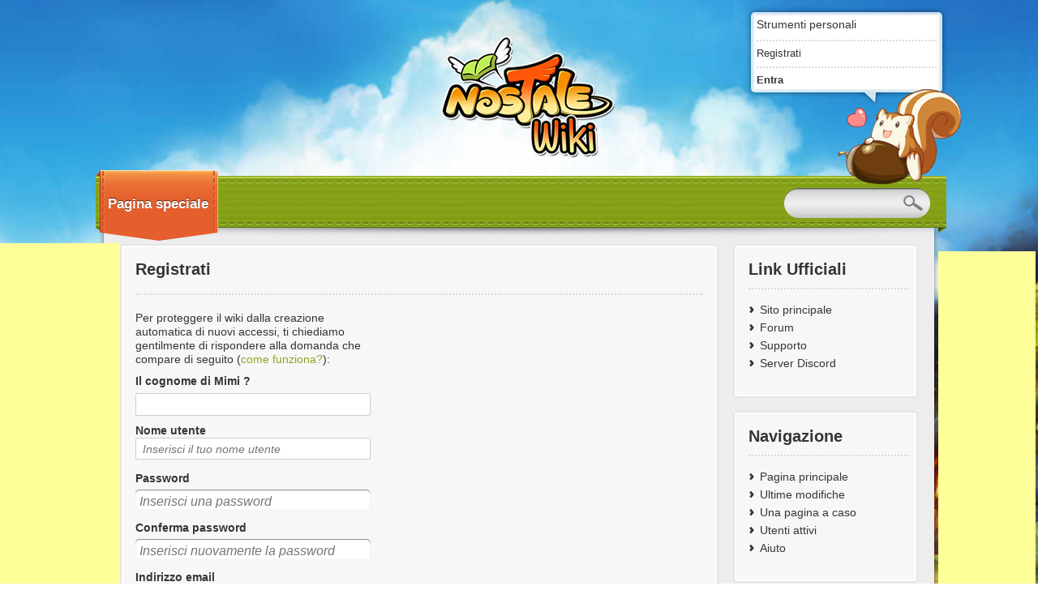

--- FILE ---
content_type: text/html; charset=UTF-8
request_url: http://wiki.nostale.it/index.php?title=Speciale:Entra&returnto=Spadaccino&type=signup
body_size: 5432
content:
<!DOCTYPE html>
<html lang="it" dir="ltr" class="client-nojs">
<head>
<meta charset="UTF-8" />
<title>Registrati - NosTale Wiki</title>
<meta name="generator" content="MediaWiki 1.24.6" />
<meta name="robots" content="noindex,nofollow" />
<link rel="shortcut icon" href="/skins/NostaleNew/favicon.ico" />
<link rel="search" type="application/opensearchdescription+xml" href="/opensearch_desc.php" title="NosTale Wiki (it)" />
<link rel="EditURI" type="application/rsd+xml" href="http://wiki.nostale.it/api.php?action=rsd" />
<link rel="alternate" hreflang="x-default" href="/wiki/Speciale:Entra" />
<link rel="copyright" href="http://creativecommons.org/licenses/by-nc-sa/3.0/" />
<link rel="alternate" type="application/atom+xml" title="Feed Atom di NosTale Wiki" href="/index.php?title=Speciale:UltimeModifiche&amp;feed=atom" />
<link rel="stylesheet" href="http://wiki.nostale.it/load.php?debug=false&amp;lang=it&amp;modules=ext.visualEditor.viewPageTarget.noscript%7Cmediawiki.legacy.commonPrint%2Cshared%7Cmediawiki.special.userlogin.common.styles%7Cmediawiki.special.userlogin.signup.styles%7Cmediawiki.ui%7Cmediawiki.ui.button%2Ccheckbox%2Cinput&amp;only=styles&amp;skin=nostalenew&amp;*" />
<link rel="stylesheet" href="/skins/NostaleNew/style.css?303" media="screen" />
<link rel="stylesheet" href="/skins/NostaleNew/main.css?303" media="screen" />
<link rel="stylesheet" href="/skins/NostaleNew/print.css?303" media="printable" />
<link rel="stylesheet" href="/extensions/HeaderTabs/skins/ext.headertabs.large.css" /><meta name="ResourceLoaderDynamicStyles" content="" />
<style>a:lang(ar),a:lang(kk-arab),a:lang(mzn),a:lang(ps),a:lang(ur){text-decoration:none}
/* cache key: nostale_it_wiki:resourceloader:filter:minify-css:7:1a2baf03ca8f615890a891191ca2fb53 */</style>
<script src="http://wiki.nostale.it/load.php?debug=false&amp;lang=it&amp;modules=startup&amp;only=scripts&amp;skin=nostalenew&amp;*"></script>
<script>if(window.mw){
mw.config.set({"wgCanonicalNamespace":"Special","wgCanonicalSpecialPageName":"Userlogin","wgNamespaceNumber":-1,"wgPageName":"Speciale:Entra","wgTitle":"Entra","wgCurRevisionId":0,"wgRevisionId":0,"wgArticleId":0,"wgIsArticle":false,"wgIsRedirect":false,"wgAction":"view","wgUserName":null,"wgUserGroups":["*"],"wgCategories":[],"wgBreakFrames":true,"wgPageContentLanguage":"it","wgPageContentModel":"wikitext","wgSeparatorTransformTable":[",\t."," \t,"],"wgDigitTransformTable":["",""],"wgDefaultDateFormat":"dmy","wgMonthNames":["","gennaio","febbraio","marzo","aprile","maggio","giugno","luglio","agosto","settembre","ottobre","novembre","dicembre"],"wgMonthNamesShort":["","gen","feb","mar","apr","mag","giu","lug","ago","set","ott","nov","dic"],"wgRelevantPageName":"Speciale:Entra","wgIsProbablyEditable":false,"wgWikiEditorEnabledModules":{"toolbar":true,"dialogs":true,"hidesig":true,"preview":true,"previewDialog":false,"publish":true},"htTabIndexes":[],"wgVisualEditor":{"isPageWatched":false,"pageLanguageCode":"it","pageLanguageDir":"ltr","svgMaxSize":2048,"namespacesWithSubpages":{"1":true,"2":true,"3":true,"4":true,"5":true,"7":true,"8":true,"9":true,"11":true,"12":true,"13":true,"15":true}},"wgCategoryTreePageCategoryOptions":"{\"mode\":0,\"hideprefix\":20,\"showcount\":true,\"namespaces\":false}","wgFlaggedRevsParams":{"tags":{"status":{"levels":1,"quality":2,"pristine":3}}},"wgStableRevisionId":null,"wgCreateacctImgcaptchaHelp":""});
}</script><script>if(window.mw){
mw.loader.implement("user.options",function($,jQuery){mw.user.options.set({"ccmeonemails":0,"cols":80,"date":"default","diffonly":0,"disablemail":0,"editfont":"default","editondblclick":0,"editsectiononrightclick":0,"enotifminoredits":0,"enotifrevealaddr":0,"enotifusertalkpages":1,"enotifwatchlistpages":1,"extendwatchlist":0,"fancysig":0,"forceeditsummary":0,"gender":"unknown","hideminor":0,"hidepatrolled":0,"imagesize":2,"math":1,"minordefault":0,"newpageshidepatrolled":0,"nickname":"","norollbackdiff":0,"numberheadings":0,"previewonfirst":0,"previewontop":1,"rcdays":7,"rclimit":50,"rows":25,"showhiddencats":0,"shownumberswatching":1,"showtoolbar":1,"skin":"nostalenew","stubthreshold":0,"thumbsize":5,"underline":2,"uselivepreview":0,"usenewrc":0,"watchcreations":1,"watchdefault":1,"watchdeletion":0,"watchlistdays":3,"watchlisthideanons":0,"watchlisthidebots":0,"watchlisthideliu":0,"watchlisthideminor":0,"watchlisthideown":0,"watchlisthidepatrolled":0,"watchmoves":0,"watchrollback":0,
"wllimit":250,"useeditwarning":1,"prefershttps":1,"usebetatoolbar":1,"usebetatoolbar-cgd":1,"wikieditor-preview":1,"flaggedrevssimpleui":1,"flaggedrevsstable":0,"flaggedrevseditdiffs":true,"flaggedrevsviewdiffs":false,"visualeditor-enable":1,"visualeditor-betatempdisable":0,"visualeditor-enable-experimental":0,"visualeditor-enable-language":0,"visualeditor-hidebetawelcome":0,"wikieditor-publish":1,"language":"it","variant-gan":"gan","variant-iu":"iu","variant-kk":"kk","variant-ku":"ku","variant-shi":"shi","variant-sr":"sr","variant-tg":"tg","variant-uz":"uz","variant-zh":"zh","searchNs0":true,"searchNs1":false,"searchNs2":false,"searchNs3":false,"searchNs4":false,"searchNs5":false,"searchNs6":false,"searchNs7":false,"searchNs8":false,"searchNs9":false,"searchNs10":false,"searchNs11":false,"searchNs12":false,"searchNs13":false,"searchNs14":false,"searchNs15":false,"variant":"it"});},{},{});mw.loader.implement("user.tokens",function($,jQuery){mw.user.tokens.set({"editToken":"+\\",
"patrolToken":"+\\","watchToken":"+\\"});},{},{});
/* cache key: nostale_it_wiki:resourceloader:filter:minify-js:7:3919abd368a62caa8a9a31b3e7a8e623 */
}</script>
<script>if(window.mw){
mw.loader.load(["mediawiki.page.startup","mediawiki.legacy.wikibits","mediawiki.legacy.ajax","ext.visualEditor.viewPageTarget.init"]);
}</script>
</head>
<body class="mediawiki ltr sitedir-ltr ns--1 ns-special mw-special-Userlogin page-Speciale_Entra skin-nostalenew action-view">
<script src="/skins/NostaleNew/modernizr-2.0.6.min.js"></script>

<div id="backgroundWrapper">

	<!-- <div id="backgroundHeaderWrapper"><div id="backgroundHeader"></div></div> -->
	<div id="backgroundFooter"></div>
	<div id="wrapper">
     <script type="text/javascript"><!--
google_ad_client = "ca-pub-8041937677400660";
/* Noswiki IT 1 (new) */
google_ad_slot = "6574316881";
google_ad_width = 160;
google_ad_height = 600;
//-->
</script>

<div id='googlead2'><script type="text/javascript"
src="http://pagead2.googlesyndication.com/pagead/show_ads.js">
</script></div>
     
		<header id="header" class="noprint">
    
			<h1 id="logo"><a href="/wiki/Pagina_principale"></a></h1>
			<div id="userLogin">
				<div id="speechBubble">
					<div id="speechBubbleArrow"></div>
					<div class="content">
						<p id="personalUrls">Strumenti personali</p>
						<nav id="userNav">
							<ul>
								<li id="pt-createaccount" class="active "><a href="/index.php?title=Speciale:Entra&amp;returnto=Spadaccino&amp;returntoquery=type%3Dsignup&amp;type=signup">Registrati</a></li>
								<li id="pt-login" class="last-child"><a href="/index.php?title=Speciale:Entra&amp;returnto=Spadaccino&amp;returntoquery=type%3Dsignup">Entra</a></li>
															</ul>
						</nav>
					</div> <!-- /content -->
				</div> <!-- /speechBubble -->
			</div> <!-- userLogin -->
              
			<img id="mascot" src="/skins/NostaleNew/buschi_user_login.png" alt="" />
			<nav id="mainNav">
				<ul><li id="ca-nstab-special" style="z-index:20"  class="selected"><a href="/index.php?title=Speciale:Entra&amp;returnto=Spadaccino&amp;type=signup"><span>Pagina speciale</span></a><div class="active_wrapper">
							<div class="active_content">
                          
								<div class="active_fold"></div>
								<div class="right_line"></div>
								<div class="left_line"></div>
								<div class="active_triangle"></div>
							</div>
						</div>
					</li>
									<li id="mainSearch">
                   
 <form action="/wiki/Speciale:Ricerca" id="searchform"><div>
							<input id="search" name="search" type="text" value="" />
							<!-- <input type='submit' name="go" class="searchButton" id="searchGoButton" value="Vai" />&nbsp; -->
							<input type='submit' name="fulltext" class="searchButton" id="mw-searchButton" value="" />
							<!-- <input onfocus="$('#mainSearch').addClass('active')" onblur="$('#mainSearch').removeClass('active')" id="search" name="search" type="search"> -->
						</form>


						
					</li>
				</ul>
                 
				<div id="foldLeft"></div>
				<div id="foldRight"></div>
			</nav> <!-- /mainNav -->
		</header > <!-- /header -->
       
		<div id="container">  
                   
			<div id="content">
             
				<div id="index">
					<div class="col_2_wrapper">
						<table style="width: 100%;"><tbody><tr>
						<td class="col_1" id="allContent">
							<div class="content_box">
                            
                            

								<div id="contentSub"></div>
																								
								<div id="MainHeadline"><h1>Registrati</h1></div>
								<div class="articlecontent">
									<div id="mw-content-text"><div class="mw-ui-container">
			<div id="signupstart"></div>
		<div id="userloginForm">
		<form name="userlogin2" id="userlogin2" class="mw-ui-vform" method="post" action="/index.php?title=Speciale:Entra&amp;action=submitlogin&amp;type=signup&amp;returnto=Spadaccino">
			<section class="mw-form-header">
				<div class='captcha'><p>Per proteggere il wiki dalla creazione automatica di nuovi accessi, ti chiediamo gentilmente di rispondere alla domanda che compare di seguito (<a href="/wiki/Speciale:Captcha/help" title="Speciale:Captcha/help">come funziona?</a>):
</p><p><label for="wpCaptchaWord">Il cognome di Mimi ?</label> <input name="wpCaptchaWord" id="wpCaptchaWord" class="mw-ui-input" autocomplete="off" tabindex="1" /></p>
<input type="hidden" name="wpCaptchaId" id="wpCaptchaId" value="1394156187" /></div>
			</section>
			<!-- This element is used by the mediawiki.special.userlogin.signup.js module. -->
			<div
				id="mw-createacct-status-area"
									style="display: none;"
							>
						</div>

			<div class="mw-ui-vform-field">
				<label for='wpName2'>
					Nome utente
					<span class="mw-ui-flush-right"></span>
				</label>
				<input class="mw-ui-input loginText" id="wpName2" tabindex="1" size="20" placeholder="Inserisci il tuo nome utente" name="wpName" />			</div>

			<div class="mw-ui-vform-field">
							</div>

			<div class="mw-ui-vform-field mw-row-password">
				<label for='wpPassword2'>Password</label>
				<input class="mw-ui-input loginPassword" id="wpPassword2" tabindex="3" size="20" placeholder="Inserisci una password" type="password" name="wpPassword" />			</div>

			
			<div class="mw-ui-vform-field mw-row-password">
				<label for='wpRetype'>Conferma password</label>
				<input class="mw-ui-input loginPassword" id="wpRetype" tabindex="5" size="20" placeholder="Inserisci nuovamente la password" type="password" name="wpRetype" />			</div>

			<div class="mw-ui-vform-field">
									<label for='wpEmail'>
						Indirizzo email					</label>
					<input class="mw-ui-input loginText" id="wpEmail" tabindex="6" size="20" placeholder="Inserisci il tuo indirizzo email" type="email" name="wpEmail" />							</div>

			
			
						<div class="mw-ui-vform-field mw-submit">
				<input class="mw-ui-button mw-ui-big mw-ui-block mw-ui-constructive" id="wpCreateaccount" tabindex="10" type="submit" value="Crea la tua utenza" name="wpCreateaccount" />			</div>
						<input type="hidden" name="wpCreateaccountToken" value="eec1f3337f794d92be7120a2584daf3e" />		</form>
					<div id="signupend"></div>
			</div>
	<div class="mw-createacct-benefits-container">
		<h2>NosTale Wiki cresce grazie a persone come te.</h2>
		<div class="mw-createacct-benefits-list">
							<div class="mw-number-text icon-edits">
					<h3>68 301</h3>
					<p>modifiche</p>
				</div>
							<div class="mw-number-text icon-pages">
					<h3>5 093</h3>
					<p>pagine</p>
				</div>
							<div class="mw-number-text icon-contributors">
					<h3>0</h3>
					<p>contributori recenti</p>
				</div>
					</div>
	</div>
</div>
</div><div class="printfooter">
Estratto da "<a dir="ltr" href="http://wiki.nostale.it/wiki/Speciale:Entra">http://wiki.nostale.it/wiki/Speciale:Entra</a>"</div>
								</div>
								<div class="clear"> </div>
							</div> <!-- content_box -->
							<div id='catlinks' class='catlinks catlinks-allhidden'></div>						</td> <!-- /allContent -->

						<td class="col_2 noprint">
																								<div id="p-Link_Ufficiali" class="content_box info_box content_box_bottom_link portlet">
								<h1>Link Ufficiali</h1>
								<div class="info_box_content">
									<ul>
																					<li id="n-Sito-principale"><a href="https://gameforge.com/it-IT/play/nostale">Sito principale</a></li>
																					<li id="n-Forum"><a href="https://forum.nostale.gameforge.com/forum/">Forum</a></li>
																					<li id="n-Supporto"><a href="https://nostale.support.gameforge.com/index.php?fld=it">Supporto</a></li>
																					<li id="n-Server-Discord"><a href="https://discord.com/invite/nostaleofficial">Server Discord</a></li>
																			</ul>
								</div>
							</div>
																					<div id="p-navigation" class="content_box info_box content_box_bottom_link portlet">
								<h1>Navigazione</h1>
								<div class="info_box_content">
									<ul>
																					<li id="n-mainpage-description"><a href="/wiki/Pagina_principale">Pagina principale</a></li>
																					<li id="n-recentchanges"><a href="/wiki/Speciale:UltimeModifiche">Ultime modifiche</a></li>
																					<li id="n-randompage"><a href="/wiki/Speciale:PaginaCasuale">Una pagina a caso</a></li>
																					<li id="n-Utenti-attivi"><a href="/wiki/Speciale:UtentiAttivi">Utenti attivi</a></li>
																					<li id="n-help"><a href="https://www.mediawiki.org/wiki/Special:MyLanguage/Help:Contents">Aiuto</a></li>
																			</ul>
								</div>
							</div>
																					
							<div class="content_box info_box content_box_bottom_link portlet" id="p-tb">
								<h1>Strumenti</h1>
								<div class="info_box_content">
									<ul>
										<li id="t-specialpages"><a href="/wiki/Speciale:PagineSpeciali">Pagine speciali</a></li>										<li id="t-print"><a href="/index.php?title=Speciale:Entra&amp;returnto=Spadaccino&amp;type=signup&amp;printable=yes">Versione stampabile</a></li>									</ul>
								</div>
							</div>
<script type="text/javascript"><!--
google_ad_client = "ca-pub-8041937677400660";
/* Nos It box 2 200x200 */
google_ad_slot = "6128174885";
google_ad_width = 200;
google_ad_height = 200;
//-->
</script>



<div id='google-column2'><script type="text/javascript" src="http://pagead2.googlesyndication.com/pagead/show_ads.js">


 
</script>

</div>

<script type="text/javascript"><!--

</script>

<div id='google-column2'></div>

<script type="text/javascript"><!--

</script>
<div id='google-column2'></div>


						</td> <!-- /col_2 -->
						</tr><tbody></table>
					</div> <!-- /col_2_wrapper -->
				</div> <!-- /index -->
			</div> <!-- /content -->
			<div class="clear"> </div>
			<footer id="footer">
									<div id="f-poweredbyico"><a href="//www.mediawiki.org/"><img src="/resources/assets/poweredby_mediawiki_88x31.png" height="31" width="88" alt="Powered by MediaWiki" /></a></div>
									<div id="f-copyrightico"><a href="http://creativecommons.org/licenses/by-nc-sa/3.0/"><img src="/resources/assets/licenses/cc-by-nc-sa.png" alt="Creative Commons Attribuzione-Non commerciale-Condividi allo stesso modo" width="88" height="31" /></a></div>
								<div id="lastmod"></div>
				<div id="viewcount"></div>

				<div id="copyright"></div>
				<ul id="f-list">
								</ul>
			</footer> <!-- /footer -->
		</div> <!-- container -->
	</div> <!-- wrapper -->
   <script type="text/javascript"><!--
google_ad_client = "ca-pub-8041937677400660";
/* Noswiki IT 2 */
google_ad_slot = "5939101792";
google_ad_width = 120;
google_ad_height = 600;
//-->
</script>


<div id='google-column'><script type="text/javascript" src="http://pagead2.googlesyndication.com/pagead/show_ads.js"></script> </div></div><!-- /backgroundWrapper -->
	<!-- scripts and debugging information -->
	<script>/*<![CDATA[*/window.jQuery && jQuery.ready();/*]]>*/</script><script>if(window.mw){
mw.loader.load(["mediawiki.special.userlogin.common.js","mediawiki.special.userlogin.signup.js","mediawiki.user","mediawiki.hidpi","mediawiki.page.ready","mediawiki.searchSuggest","ext.headertabs"],null,true);
}</script>





	<script>if(window.mw){
mw.config.set({"wgBackendResponseTime":66});
}</script>		<!-- fixalpha --><script type="text/javascript"> if ( window.isMSIE55 ) fixalpha(); </script><!-- /fixalpha -->

	</body>
	</html>
	

--- FILE ---
content_type: text/html; charset=utf-8
request_url: https://www.google.com/recaptcha/api2/aframe
body_size: 268
content:
<!DOCTYPE HTML><html><head><meta http-equiv="content-type" content="text/html; charset=UTF-8"></head><body><script nonce="vQAm4xtZ9QIIOzHg_PsA2A">/** Anti-fraud and anti-abuse applications only. See google.com/recaptcha */ try{var clients={'sodar':'https://pagead2.googlesyndication.com/pagead/sodar?'};window.addEventListener("message",function(a){try{if(a.source===window.parent){var b=JSON.parse(a.data);var c=clients[b['id']];if(c){var d=document.createElement('img');d.src=c+b['params']+'&rc='+(localStorage.getItem("rc::a")?sessionStorage.getItem("rc::b"):"");window.document.body.appendChild(d);sessionStorage.setItem("rc::e",parseInt(sessionStorage.getItem("rc::e")||0)+1);localStorage.setItem("rc::h",'1769987315169');}}}catch(b){}});window.parent.postMessage("_grecaptcha_ready", "*");}catch(b){}</script></body></html>

--- FILE ---
content_type: image/svg+xml
request_url: http://wiki.nostale.it/skins/NostaleNew/active_triangle.svg
body_size: 2106
content:
<?xml version="1.0" encoding="UTF-8" standalone="no"?>
<!-- Created with Inkscape (http://www.inkscape.org/) -->

<svg
   xmlns:dc="http://purl.org/dc/elements/1.1/"
   xmlns:cc="http://creativecommons.org/ns#"
   xmlns:rdf="http://www.w3.org/1999/02/22-rdf-syntax-ns#"
   xmlns:svg="http://www.w3.org/2000/svg"
   xmlns="http://www.w3.org/2000/svg"
   xmlns:sodipodi="http://sodipodi.sourceforge.net/DTD/sodipodi-0.dtd"
   xmlns:inkscape="http://www.inkscape.org/namespaces/inkscape"
   width="100"
   height="20"
   viewBox="0 0 100 20"
   preserveAspectRatio="none" 
   id="svg2"
   version="1.1"
   inkscape:version="0.48.2 r9819"
   sodipodi:docname="active_triangle.svg" >
  <defs
     id="defs4" />
  <sodipodi:namedview
     id="base"
     pagecolor="#ffffff"
     bordercolor="#666666"
     borderopacity="1.0"
     inkscape:pageopacity="0.0"
     inkscape:pageshadow="2"
     inkscape:zoom="11.2"
     inkscape:cx="52.374642"
     inkscape:cy="23.342319"
     inkscape:document-units="px"
     inkscape:current-layer="layer1"
     showgrid="false"
     showguides="true"
     inkscape:guide-bbox="true"
     inkscape:snap-bbox="false"
     inkscape:snap-global="false"
     inkscape:window-width="1920"
     inkscape:window-height="1061"
     inkscape:window-x="-4"
     inkscape:window-y="-4"
     inkscape:window-maximized="1" />
  <metadata
     id="metadata7">
    <rdf:RDF>
      <cc:Work
         rdf:about="">
        <dc:format>image/svg+xml</dc:format>
        <dc:type
           rdf:resource="http://purl.org/dc/dcmitype/StillImage" />
        <dc:title />
      </cc:Work>
    </rdf:RDF>
  </metadata>
  <g
     inkscape:label="Ebene 1"
     inkscape:groupmode="layer"
     id="layer1"
     transform="translate(0,-1032.3622)">
    <path
       sodipodi:nodetypes="cccc"
       inkscape:connector-curvature="0"
       id="path3789"
       d="m 0.09356704,1032.3665 49.91758896,19.8352 49.917598,-19.8352 z"
       style="fill:#e55e2d;fill-opacity:1;fill-rule:evenodd;stroke:#000000;stroke-width:0.16481267px;stroke-linecap:butt;stroke-linejoin:miter;stroke-opacity:0" />
  </g>
</svg>

--- FILE ---
content_type: text/javascript; charset=utf-8
request_url: http://wiki.nostale.it/load.php?debug=false&lang=it&modules=startup&only=scripts&skin=nostalenew&*
body_size: 26191
content:
var mediaWikiLoadStart=(new Date()).getTime();function isCompatible(ua){if(ua===undefined){ua=navigator.userAgent;}return!((ua.indexOf('MSIE')!==-1&&parseFloat(ua.split('MSIE')[1])<8)||(ua.indexOf('Firefox/')!==-1&&parseFloat(ua.split('Firefox/')[1])<3)||(ua.indexOf('Opera/')!==-1&&(ua.indexOf('Version/')===-1?parseFloat(ua.split('Opera/')[1])<10:parseFloat(ua.split('Version/')[1])<12))||(ua.indexOf('Opera ')!==-1&&parseFloat(ua.split(' Opera ')[1])<10)||ua.match(/BlackBerry[^\/]*\/[1-5]\./)||ua.match(/webOS\/1\.[0-4]/)||ua.match(/PlayStation/i)||ua.match(/SymbianOS|Series60/)||ua.match(/NetFront/)||ua.match(/Opera Mini/)||ua.match(/S40OviBrowser/)||(ua.match(/Glass/)&&ua.match(/Android/)));}var startUp=function(){mw.config=new mw.Map(true);mw.loader.addSource({"local":"/load.php"});mw.loader.register([["site","1769987311",[],"site"],["noscript","1769987311",[],"noscript"],["filepage","1769987311"],["user.groups","1769987311",[],"user"],["user","1769987311",[],"user"],["user.cssprefs",
"1533727460",["mediawiki.user"],"private"],["user.options","1533727460",[],"private"],["user.tokens","1533727460",[],"private"],["mediawiki.language.data","1728644320",["mediawiki.language.init"]],["mediawiki.skinning.elements","1769987311"],["mediawiki.skinning.content","1769987311"],["mediawiki.skinning.interface","1769987311"],["mediawiki.skinning.content.parsoid","1769987311"],["mediawiki.skinning.content.externallinks","1769987311"],["jquery.accessKeyLabel","1769987311",["jquery.client","jquery.mwExtension"]],["jquery.appear","1769987311"],["jquery.arrowSteps","1769987311"],["jquery.async","1769987311"],["jquery.autoEllipsis","1769987311",["jquery.highlightText"]],["jquery.badge","1769987311",["mediawiki.language"]],["jquery.byteLength","1769987311"],["jquery.byteLimit","1769987311",["jquery.byteLength"]],["jquery.checkboxShiftClick","1769987311"],["jquery.chosen","1769987311"],["jquery.client","1769987311"],["jquery.color","1769987311",["jquery.colorUtil"]],["jquery.colorUtil",
"1769987311"],["jquery.confirmable","1769987311",["mediawiki.jqueryMsg"]],["jquery.cookie","1769987311"],["jquery.expandableField","1769987311"],["jquery.farbtastic","1769987311",["jquery.colorUtil"]],["jquery.footHovzer","1769987311"],["jquery.form","1769987311"],["jquery.fullscreen","1769987311"],["jquery.getAttrs","1769987311"],["jquery.hidpi","1769987311"],["jquery.highlightText","1769987311",["jquery.mwExtension"]],["jquery.hoverIntent","1769987311"],["jquery.json","1769987311"],["jquery.localize","1769987311"],["jquery.makeCollapsible","1769987311"],["jquery.mockjax","1769987311"],["jquery.mw-jump","1769987311"],["jquery.mwExtension","1769987311"],["jquery.placeholder","1769987311"],["jquery.qunit","1769987311"],["jquery.qunit.completenessTest","1769987311",["jquery.qunit"]],["jquery.spinner","1769987311"],["jquery.jStorage","1769987311",["json"]],["jquery.suggestions","1769987311",["jquery.highlightText"]],["jquery.tabIndex","1769987311"],["jquery.tablesorter","1769987311",[
"jquery.mwExtension","mediawiki.language.months"]],["jquery.textSelection","1769987311",["jquery.client"]],["jquery.throttle-debounce","1769987311"],["jquery.validate","1769987311"],["jquery.xmldom","1769987311"],["jquery.tipsy","1769987311"],["jquery.ui.core","1769987311",[],"jquery.ui"],["jquery.ui.accordion","1769987311",["jquery.ui.core","jquery.ui.widget"],"jquery.ui"],["jquery.ui.autocomplete","1769987311",["jquery.ui.menu"],"jquery.ui"],["jquery.ui.button","1769987311",["jquery.ui.core","jquery.ui.widget"],"jquery.ui"],["jquery.ui.datepicker","1769987311",["jquery.ui.core"],"jquery.ui"],["jquery.ui.dialog","1769987311",["jquery.ui.button","jquery.ui.draggable","jquery.ui.position","jquery.ui.resizable"],"jquery.ui"],["jquery.ui.draggable","1769987311",["jquery.ui.core","jquery.ui.mouse"],"jquery.ui"],["jquery.ui.droppable","1769987311",["jquery.ui.draggable"],"jquery.ui"],["jquery.ui.menu","1769987311",["jquery.ui.core","jquery.ui.position","jquery.ui.widget"],"jquery.ui"],[
"jquery.ui.mouse","1769987311",["jquery.ui.widget"],"jquery.ui"],["jquery.ui.position","1769987311",[],"jquery.ui"],["jquery.ui.progressbar","1769987311",["jquery.ui.core","jquery.ui.widget"],"jquery.ui"],["jquery.ui.resizable","1769987311",["jquery.ui.core","jquery.ui.mouse"],"jquery.ui"],["jquery.ui.selectable","1769987311",["jquery.ui.core","jquery.ui.mouse"],"jquery.ui"],["jquery.ui.slider","1769987311",["jquery.ui.core","jquery.ui.mouse"],"jquery.ui"],["jquery.ui.sortable","1769987311",["jquery.ui.core","jquery.ui.mouse"],"jquery.ui"],["jquery.ui.spinner","1769987311",["jquery.ui.button"],"jquery.ui"],["jquery.ui.tabs","1769987311",["jquery.ui.core","jquery.ui.widget"],"jquery.ui"],["jquery.ui.tooltip","1769987311",["jquery.ui.core","jquery.ui.position","jquery.ui.widget"],"jquery.ui"],["jquery.ui.widget","1769987311",[],"jquery.ui"],["jquery.effects.core","1769987311",[],"jquery.ui"],["jquery.effects.blind","1769987311",["jquery.effects.core"],"jquery.ui"],[
"jquery.effects.bounce","1769987311",["jquery.effects.core"],"jquery.ui"],["jquery.effects.clip","1769987311",["jquery.effects.core"],"jquery.ui"],["jquery.effects.drop","1769987311",["jquery.effects.core"],"jquery.ui"],["jquery.effects.explode","1769987311",["jquery.effects.core"],"jquery.ui"],["jquery.effects.fade","1769987311",["jquery.effects.core"],"jquery.ui"],["jquery.effects.fold","1769987311",["jquery.effects.core"],"jquery.ui"],["jquery.effects.highlight","1769987311",["jquery.effects.core"],"jquery.ui"],["jquery.effects.pulsate","1769987311",["jquery.effects.core"],"jquery.ui"],["jquery.effects.scale","1769987311",["jquery.effects.core"],"jquery.ui"],["jquery.effects.shake","1769987311",["jquery.effects.core"],"jquery.ui"],["jquery.effects.slide","1769987311",["jquery.effects.core"],"jquery.ui"],["jquery.effects.transfer","1769987311",["jquery.effects.core"],"jquery.ui"],["json","1769987311",[],null,"local",
"return!!(window.JSON\u0026\u0026JSON.stringify\u0026\u0026JSON.parse);"],["moment","1769987311"],["mediawiki.api","1769987311",["mediawiki.util"]],["mediawiki.api.category","1769987311",["mediawiki.Title","mediawiki.api"]],["mediawiki.api.edit","1769987311",["mediawiki.Title","mediawiki.api","user.tokens"]],["mediawiki.api.login","1769987311",["mediawiki.api"]],["mediawiki.api.parse","1769987311",["mediawiki.api"]],["mediawiki.api.watch","1769987311",["mediawiki.api","user.tokens"]],["mediawiki.content.json","1769987311"],["mediawiki.debug","1769987311",["jquery.footHovzer","jquery.tipsy"]],["mediawiki.debug.init","1769987311",["mediawiki.debug"]],["mediawiki.feedback","1769987311",["jquery.ui.dialog","mediawiki.api.edit","mediawiki.jqueryMsg"]],["mediawiki.hidpi","1769987311",["jquery.hidpi"],null,"local","return'srcset'in new Image();"],["mediawiki.hlist","1769987311",["jquery.client"]],["mediawiki.htmlform","1769987311",["jquery.mwExtension"]],["mediawiki.icon","1769987311"],[
"mediawiki.inspect","1769987311",["jquery.byteLength","json"]],["mediawiki.notification","1769987311",["mediawiki.page.startup"]],["mediawiki.notify","1769987311"],["mediawiki.pager.tablePager","1769987311"],["mediawiki.searchSuggest","1769987311",["jquery.placeholder","jquery.suggestions","mediawiki.api"]],["mediawiki.Title","1769987311",["jquery.byteLength","mediawiki.util"]],["mediawiki.toc","1769987311",["jquery.cookie"]],["mediawiki.Uri","1769987311",["mediawiki.util"]],["mediawiki.user","1769987311",["jquery.cookie","mediawiki.api","user.options","user.tokens"]],["mediawiki.util","1769987311",["jquery.accessKeyLabel","mediawiki.notify"]],["mediawiki.cookie","1769987311",["jquery.cookie"]],["mediawiki.action.edit","1769987311",["jquery.byteLimit","jquery.textSelection","mediawiki.action.edit.styles","mediawiki.action.edit.toolbar"]],["mediawiki.action.edit.styles","1769987311"],["mediawiki.action.edit.toolbar","1769987311"],["mediawiki.action.edit.collapsibleFooter","1769987311",[
"jquery.cookie","jquery.makeCollapsible","mediawiki.icon"]],["mediawiki.action.edit.preview","1769987311",["jquery.form","jquery.spinner","mediawiki.action.history.diff"]],["mediawiki.action.history","1769987311",[],"mediawiki.action.history"],["mediawiki.action.history.diff","1769987311",[],"mediawiki.action.history"],["mediawiki.action.view.dblClickEdit","1769987311",["mediawiki.page.startup"]],["mediawiki.action.view.metadata","1769987311"],["mediawiki.action.view.postEdit","1769987311",["mediawiki.cookie","mediawiki.jqueryMsg"]],["mediawiki.action.view.redirect","1769987311",["jquery.client"]],["mediawiki.action.view.redirectPage","1769987311"],["mediawiki.action.view.rightClickEdit","1769987311"],["mediawiki.action.edit.editWarning","1769987311",["jquery.textSelection","mediawiki.jqueryMsg"]],["mediawiki.language","1769987311",["mediawiki.cldr","mediawiki.language.data"]],["mediawiki.cldr","1769987311",["mediawiki.libs.pluralruleparser"]],["mediawiki.libs.pluralruleparser",
"1769987311"],["mediawiki.language.init","1769987311"],["mediawiki.jqueryMsg","1769987311",["mediawiki.language","mediawiki.util"]],["mediawiki.language.months","1769987311",["mediawiki.language"]],["mediawiki.language.names","1728644320",["mediawiki.language.init"]],["mediawiki.libs.jpegmeta","1769987311"],["mediawiki.page.gallery","1769987311"],["mediawiki.page.ready","1769987311",["jquery.accessKeyLabel","jquery.checkboxShiftClick","jquery.makeCollapsible","jquery.mw-jump","jquery.placeholder"]],["mediawiki.page.startup","1769987311",["mediawiki.util"]],["mediawiki.page.patrol.ajax","1769987311",["jquery.spinner","mediawiki.Title","mediawiki.api","mediawiki.page.startup","user.tokens"]],["mediawiki.page.watch.ajax","1769987311",["mediawiki.api.watch","mediawiki.page.startup"]],["mediawiki.page.image.pagination","1769987311",["jquery.spinner","mediawiki.Uri"]],["mediawiki.special","1769987311"],["mediawiki.special.block","1769987311",["mediawiki.util"]],[
"mediawiki.special.changeemail","1769987311",["mediawiki.util"]],["mediawiki.special.changeslist","1769987311"],["mediawiki.special.changeslist.legend","1769987311"],["mediawiki.special.changeslist.legend.js","1769987311",["jquery.cookie","jquery.makeCollapsible"]],["mediawiki.special.changeslist.enhanced","1769987311"],["mediawiki.special.import","1769987311"],["mediawiki.special.movePage","1769987311",["jquery.byteLimit"]],["mediawiki.special.pageLanguage","1769987311"],["mediawiki.special.pagesWithProp","1769987311"],["mediawiki.special.preferences","1769987311",["mediawiki.language"]],["mediawiki.special.recentchanges","1769987311",["mediawiki.special"]],["mediawiki.special.search","1769987311"],["mediawiki.special.undelete","1769987311"],["mediawiki.special.upload","1769987311",["jquery.spinner","mediawiki.Title","mediawiki.api","mediawiki.libs.jpegmeta"]],["mediawiki.special.userlogin.common.styles","1769987311"],["mediawiki.special.userlogin.signup.styles","1769987311"],[
"mediawiki.special.userlogin.login.styles","1769987311"],["mediawiki.special.userlogin.common.js","1769987311"],["mediawiki.special.userlogin.signup.js","1769987311",["jquery.throttle-debounce","mediawiki.api","mediawiki.jqueryMsg"]],["mediawiki.special.unwatchedPages","1769987311",["mediawiki.Title","mediawiki.api.watch"]],["mediawiki.special.javaScriptTest","1769987311",["mediawiki.Uri"]],["mediawiki.special.version","1769987311"],["mediawiki.legacy.config","1769987311"],["mediawiki.legacy.ajax","1769987311",["mediawiki.legacy.wikibits"]],["mediawiki.legacy.commonPrint","1769987311"],["mediawiki.legacy.protect","1769987311",["jquery.byteLimit"]],["mediawiki.legacy.shared","1769987311"],["mediawiki.legacy.oldshared","1769987311"],["mediawiki.legacy.wikibits","1769987311",["mediawiki.util"]],["mediawiki.ui","1769987311"],["mediawiki.ui.checkbox","1769987311"],["mediawiki.ui.anchor","1769987311"],["mediawiki.ui.button","1769987311"],["mediawiki.ui.input","1769987311"],["es5-shim",
"1769987311",[],null,"local","return(function(){'use strict';return!this\u0026\u0026!!Function.prototype.bind;}());"],["oojs","1769987311",["es5-shim","json"]],["oojs-ui","1769987311",["oojs"]],["jquery.uls.data","1769987311"],["jquery.i18n","1769987311",["mediawiki.libs.pluralruleparser"]],["ext.categoryTree","1769987311"],["ext.categoryTree.css","1769987311"],["ext.abuseFilter","1769987311"],["ext.abuseFilter.edit","1769987311",["jquery.spinner","jquery.textSelection","mediawiki.api"]],["ext.abuseFilter.tools","1769987311",["jquery.spinner","mediawiki.api","user.tokens"]],["ext.abuseFilter.examine","1769987311",["jquery.spinner","mediawiki.api"]],["ext.checkUser","1769987311",["mediawiki.util"]],["ext.disambiguator.visualEditor","1769987311",["ext.visualEditor.mediawiki","ext.visualEditor.mwmeta"]],["ext.flaggedRevs.basic","1769987311"],["ext.flaggedRevs.advanced","1769987311",["mediawiki.util"]],["ext.flaggedRevs.review","1769987311",["mediawiki.jqueryMsg","mediawiki.user"]],[
"ext.nuke","1769987311"],["mediawiki.api.titleblacklist","1769987311",["mediawiki.api"]],["jquery.wikiEditor","1769987311",["jquery.textSelection"],"ext.wikiEditor"],["jquery.wikiEditor.dialogs","1769987311",["jquery.tabIndex","jquery.ui.dialog","jquery.wikiEditor.toolbar"],"ext.wikiEditor"],["jquery.wikiEditor.dialogs.config","1769987311",["jquery.suggestions","jquery.wikiEditor.dialogs","mediawiki.Title","mediawiki.jqueryMsg"],"ext.wikiEditor"],["jquery.wikiEditor.preview","1769987311",["jquery.wikiEditor"],"ext.wikiEditor"],["jquery.wikiEditor.previewDialog","1769987311",["jquery.wikiEditor.dialogs"],"ext.wikiEditor"],["jquery.wikiEditor.publish","1769987311",["jquery.wikiEditor.dialogs"],"ext.wikiEditor"],["jquery.wikiEditor.toolbar","1769987311",["jquery.async","jquery.cookie","jquery.wikiEditor","jquery.wikiEditor.toolbar.i18n"],"ext.wikiEditor"],["jquery.wikiEditor.toolbar.config","1769987311",["jquery.wikiEditor.toolbar"],"ext.wikiEditor"],["jquery.wikiEditor.toolbar.i18n",
"1533727460",[],"ext.wikiEditor"],["ext.wikiEditor","1769987311",["jquery.wikiEditor"],"ext.wikiEditor"],["ext.wikiEditor.dialogs","1769987311",["ext.wikiEditor.toolbar","jquery.wikiEditor.dialogs.config"],"ext.wikiEditor"],["ext.wikiEditor.preview","1769987311",["ext.wikiEditor","jquery.wikiEditor.preview"],"ext.wikiEditor"],["ext.wikiEditor.previewDialog","1769987311",["ext.wikiEditor","jquery.wikiEditor.previewDialog"],"ext.wikiEditor"],["ext.wikiEditor.publish","1769987311",["ext.wikiEditor","jquery.wikiEditor.publish"],"ext.wikiEditor"],["ext.wikiEditor.tests.toolbar","1769987311",["ext.wikiEditor.toolbar"],"ext.wikiEditor"],["ext.wikiEditor.toolbar","1769987311",["ext.wikiEditor","jquery.wikiEditor.toolbar.config"],"ext.wikiEditor"],["ext.wikiEditor.toolbar.styles","1769987311",[],"ext.wikiEditor"],["ext.wikiEditor.toolbar.hideSig","1769987311",[],"ext.wikiEditor"],["ext.inputBox.styles","1769987311"],["ext.interwiki.specialpage","1769987311",["jquery.makeCollapsible"]],[
"ext.embedVideo","1769987311"],["ext.headertabs","1769987311",["jquery.ui.tabs"]],["ext.mantle","1769987311"],["ext.mantle.modules","1769987311",["ext.mantle"]],["ext.mantle.templates","1769987311",["ext.mantle"]],["ext.mantle.hogan","1769987311",["ext.mantle.templates"]],["ext.mantle.handlebars","1769987311",["ext.mantle.templates"]],["ext.mantle.oo","1769987311",["ext.mantle.modules","oojs"]],["ext.mantle.views","1769987311",["ext.mantle.oo","ext.mantle.templates"]],["mobile.templates","1769987311",["ext.mantle.hogan"]],["mobile.pagelist.styles","1769987311"],["mobile.pagelist.scripts","1769987311",["mobile.watchstar"]],["skins.minerva.tablet.styles","1769987311"],["mobile.toc","1769987311",["mobile.loggingSchemas","mobile.toggling"]],["tablet.scripts","1533727460",["mobile.toc"]],["skins.minerva.chrome.styles","1769987311"],["skins.minerva.content.styles","1769987311"],["skins.minerva.drawers.styles","1769987311"],["mobile.head","1769987311",["ext.mantle.oo","mediawiki.jqueryMsg",
"mobile.templates"]],["mobile.startup","1769987311",["ext.mantle.views","mobile.redlinks","mobile.user"]],["mobile.redlinks","1769987311",["mediawiki.user","mobile.head"]],["mobile.user","1769987311",["mediawiki.user","mobile.head"]],["mobile.editor","1769987311",["mobile.stable.common"]],["mobile.editor.api","1769987311",["mobile.stable"]],["mobile.editor.common","1769987311",["mobile.editor.api"]],["mobile.editor.ve","1769987311",["ext.visualEditor.mobileViewTarget","mobile.editor.common"]],["mobile.editor.overlay","1769987311",["mobile.editor.common"]],["mobile.uploads","1769987311",["mobile.editor.api"]],["mobile.beta.common","1533727460",["mobile.loggingSchemas","mobile.stable.common"]],["mobile.talk","1769987311",["mobile.beta.common","mobile.stable"]],["mobile.beta","1769987311",["mobile.beta.common","mobile.stable","mobile.wikigrok"]],["mobile.search","1769987311",["mobile.pagelist.scripts"]],["mobile.talk.common","1769987311",["mobile.talk"]],["mobile.ajaxpages","1769987311",[
"mobile.startup"]],["mobile.mediaViewer","1769987311",["mobile.overlays"]],["mobile.alpha","1769987311",["mobile.beta"]],["mobile.wikigrok","1769987311",["mobile.startup"]],["mobile.toast.styles","1769987311"],["mobile.stable.styles","1769987311"],["mobile.overlays","1769987311",["mobile.startup"]],["mobile.stable.common","1769987311",["mobile.overlays","mobile.toast.styles"]],["mobile.references","1769987311",["mobile.stable.common"]],["mobile.toggling","1769987311",["mobile.startup"]],["mobile.contentOverlays","1769987311",["mobile.overlays"]],["mobile.newusers","1769987311",["mobile.contentOverlays","mobile.editor","mobile.loggingSchemas"]],["mobile.watchstar","1769987311",["mobile.stable.common"]],["mobile.stable","1769987311",["mobile.loggingSchemas","mobile.pagelist.scripts","mobile.references","mobile.stable.styles"]],["mobile.languages","1769987311",["mobile.overlays"]],["mobile.issues","1769987311",["mobile.overlays"]],["mobile.nearby","1769987311",["mobile.loggingSchemas",
"mobile.pagelist.scripts","mobile.special.nearby.styles"]],["mobile.notifications","1769987311",["mediawiki.ui.anchor","mobile.overlays"]],["mobile.notifications.overlay","1769987311",["ext.echo.base","mobile.stable"]],["mobile.wikigrok.dialog.b","1769987311",["mediawiki.ui.checkbox","mobile.wikigrok.dialog"]],["mobile.wikigrok.dialog","1769987311",["mobile.alpha"]],["mobile.special.app.scripts","1769987311",["mobile.ajaxpages","mobile.search","mobile.stable.styles"]],["mobile.special.app.styles","1769987311"],["mobile.special.mobileoptions.scripts","1769987311",["mobile.startup"]],["mobile.special.nearby.styles","1769987311"],["mobile.special.nearby.scripts","1769987311",["mobile.nearby"]],["mobile.special.uploads.scripts","1769987311",["mobile.stable"]],["mobile.special.mobilediff.scripts","1769987311",["mobile.loggingSchemas","mobile.stable.common"]],["jquery.visibleText","1769987311"],["Base64.js","1769987311"],["easy-deflate.core","1769987311",["Base64.js"]],[
"easy-deflate.deflate","1769987311",["easy-deflate.core"]],["unicodejs","1769987311"],["unicodejs.wordbreak","1533727460",["unicodejs"]],["ext.visualEditor.viewPageTarget.init","1769987311",["mediawiki.Title","mediawiki.Uri","mediawiki.page.startup","user.options"]],["ext.visualEditor.viewPageTarget.noscript","1769987311"],["ext.visualEditor.viewPageTarget","1769987311",["ext.visualEditor.core.desktop","ext.visualEditor.mediawiki","jquery.placeholder","mediawiki.feedback"]],["ext.visualEditor.base","1769987311",["oojs-ui","unicodejs"]],["ext.visualEditor.mediawiki","1769987311",["easy-deflate.deflate","ext.visualEditor.base","jquery.visibleText","mediawiki.Title","mediawiki.Uri","mediawiki.user"]],["ext.visualEditor.standalone","1769987311",["ext.visualEditor.base","jquery.i18n"]],["ext.visualEditor.data","1728644320",["ext.visualEditor.base"]],["ext.visualEditor.core","1769987311",["ext.visualEditor.base","jquery.uls.data"]],["ext.visualEditor.core.desktop","1769987311",[
"ext.visualEditor.core"]],["ext.visualEditor.mwcore","1769987311",["ext.visualEditor.core","jquery.autoEllipsis","jquery.byteLimit","mediawiki.Title","mediawiki.action.history.diff","mediawiki.jqueryMsg","mediawiki.skinning.content.parsoid","mediawiki.user"]],["ext.visualEditor.mwformatting","1769987311",["ext.visualEditor.mwcore"]],["ext.visualEditor.mwimage.core","1769987311",["ext.visualEditor.mwcore"]],["ext.visualEditor.mwimage","1769987311",["ext.visualEditor.mwimage.core"]],["ext.visualEditor.mwlink","1769987311",["ext.visualEditor.mwcore"]],["ext.visualEditor.mwmeta","1769987311",["ext.visualEditor.mwlink"]],["ext.visualEditor.mwreference.core","1769987311",["ext.visualEditor.mwcore"]],["ext.visualEditor.mwreference","1769987311",["ext.visualEditor.mwreference.core","ext.visualEditor.mwtransclusion"]],["ext.visualEditor.mwtransclusion.core","1769987311",["ext.visualEditor.mwcore"]],["ext.visualEditor.mwtransclusion","1769987311",["ext.visualEditor.mwtransclusion.core"]],[
"ext.visualEditor.language","1769987311",["ext.visualEditor.core","mediawiki.language.names"]],["ext.visualEditor.mwalienextension","1769987311",["ext.visualEditor.mwcore"]],["ext.visualEditor.mwgallery","1769987311",["ext.visualEditor.mwcore"]],["ext.visualEditor.experimental","1533727460",["ext.visualEditor.language","ext.visualEditor.mwalienextension"]],["ext.visualEditor.icons","1769987311"],["ext.visualEditor.iehacks","1769987311"],["skins.cologneblue","1769987311"],["skins.modern","1769987311"],["skins.monobook.styles","1769987311"],["skins.vector.styles","1769987311"],["skins.vector.js","1769987311",["jquery.tabIndex","jquery.throttle-debounce"]],["mobile.loggingSchemas","1769987311",["mobile.startup"]]]);mw.config.set({"wgLoadScript":"/load.php","debug":false,"skin":"nostalenew","stylepath":"/skins","wgUrlProtocols":
"bitcoin\\:|ftp\\:\\/\\/|ftps\\:\\/\\/|geo\\:|git\\:\\/\\/|gopher\\:\\/\\/|http\\:\\/\\/|https\\:\\/\\/|irc\\:\\/\\/|ircs\\:\\/\\/|magnet\\:|mailto\\:|mms\\:\\/\\/|news\\:|nntp\\:\\/\\/|redis\\:\\/\\/|sftp\\:\\/\\/|sip\\:|sips\\:|sms\\:|ssh\\:\\/\\/|svn\\:\\/\\/|tel\\:|telnet\\:\\/\\/|urn\\:|worldwind\\:\\/\\/|xmpp\\:|\\/\\/","wgArticlePath":"/wiki/$1","wgScriptPath":"","wgScriptExtension":".php","wgScript":"/index.php","wgSearchType":null,"wgVariantArticlePath":false,"wgActionPaths":{},"wgServer":"http://wiki.nostale.it","wgServerName":"wiki.nostale.it","wgUserLanguage":"it","wgContentLanguage":"it","wgVersion":"1.24.6","wgEnableAPI":true,"wgEnableWriteAPI":true,"wgMainPageTitle":"Pagina principale","wgFormattedNamespaces":{"-2":"Media","-1":"Speciale","0":"","1":"Discussione","2":"Utente","3":"Discussioni utente","4":"NosTale Wiki","5":"Discussioni NosTale Wiki","6":"File","7":"Discussioni file","8":"MediaWiki","9":"Discussioni MediaWiki","10":"Template","11":"Discussioni template",
"12":"Aiuto","13":"Discussioni aiuto","14":"Categoria","15":"Discussioni categoria"},"wgNamespaceIds":{"media":-2,"speciale":-1,"":0,"discussione":1,"utente":2,"discussioni_utente":3,"nostale_wiki":4,"discussioni_nostale_wiki":5,"file":6,"discussioni_file":7,"mediawiki":8,"discussioni_mediawiki":9,"template":10,"discussioni_template":11,"aiuto":12,"discussioni_aiuto":13,"categoria":14,"discussioni_categoria":15,"immagine":6,"discussioni_immagine":7,"image":6,"image_talk":7,"special":-1,"talk":1,"user":2,"user_talk":3,"project":4,"project_talk":5,"file_talk":7,"mediawiki_talk":9,"template_talk":11,"help":12,"help_talk":13,"category":14,"category_talk":15},"wgContentNamespaces":[0],"wgSiteName":"NosTale Wiki","wgFileExtensions":["png","gif","jpg","jpeg"],"wgDBname":"nostale_it_wiki","wgFileCanRotate":true,"wgAvailableSkins":{"vector":"Vector","minerva":"Minerva","nostalenew":"NostaleNew","nostale":"Nostale","cologneblue":"CologneBlue","modern":"Modern","monobook":"MonoBook","fallback":
"Fallback"},"wgExtensionAssetsPath":"/extensions","wgCookiePrefix":"nostale_it_wiki","wgCookieDomain":"","wgCookiePath":"/","wgCookieExpiration":15552000,"wgResourceLoaderMaxQueryLength":-1,"wgCaseSensitiveNamespaces":[],"wgLegalTitleChars":" %!\"$\u0026'()*,\\-./0-9:;=?@A-Z\\\\\\^_`a-z~+\\u0080-\\uFFFF","wgResourceLoaderStorageVersion":1,"wgResourceLoaderStorageEnabled":false,"wgWikiEditorMagicWords":{"redirect":"#RINVIA","img_right":"destra","img_left":"sinistra","img_none":"nessuno","img_center":"centro","img_thumbnail":"miniatura","img_framed":"riquadrato","img_frameless":"senza_cornice"},"htUseHistory":true,"htEditTabLink":true,"wgMFNearbyEndpoint":"","wgMFContentNamespace":0,"wgMFEnableWikiGrok":false,"wgMFLicenseLink":"\u003Ca class=\"external\" rel=\"nofollow\" href=\"http://creativecommons.org/licenses/by-nc-sa/3.0/\"\u003ECreative Commons Attribuzione-Non commerciale-Condividi allo stesso modo\u003C/a\u003E","wgMFUploadLicenseLink":
"\u003Ca class=\"external\" rel=\"nofollow\" href=\"http://creativecommons.org/licenses/by-nc-sa/3.0/\"\u003ECreative Commons Attribuzione-Non commerciale-Condividi allo stesso modo\u003C/a\u003E","wgVisualEditorConfig":{"disableForAnons":false,"preferenceModules":{"visualeditor-enable-experimental":"ext.visualEditor.experimental","visualeditor-enable-language":"ext.visualEditor.language"},"namespaces":[0,2],"pluginModules":["ext.disambiguator.visualEditor"],"defaultUserOptions":{"betatempdisable":0,"enable":1,"defaultthumbsize":300,"visualeditor-enable-experimental":0,"visualeditor-enable-language":0},"blacklist":{"msie":[["\u003C=",10]],"android":[["\u003C",3]],"firefox":[["\u003C=",14]],"opera":[["\u003C",12]],"blackberry":null,"silk":null},"skins":["vector","apex","monobook","minerva"],"tabPosition":"before","tabMessages":{"edit":null,"editsource":"visualeditor-ca-editsource","create":null,"createsource":"visualeditor-ca-createsource","editsection":null,"editsectionsource":
"visualeditor-ca-editsource-section","editappendix":null,"editsourceappendix":null,"createappendix":null,"createsourceappendix":null,"editsectionappendix":null,"editsectionsourceappendix":null},"showBetaWelcome":false,"enableTocWidget":false}});};if(isCompatible()){document.write("\u003Cscript src=\"/load.php?debug=false\u0026amp;lang=it\u0026amp;modules=jquery%2Cmediawiki\u0026amp;only=scripts\u0026amp;skin=nostalenew\u0026amp;version=20260201T230831Z\"\u003E\u003C/script\u003E");};
/* cache key: nostale_it_wiki:resourceloader:filter:minify-js:7:06a0c9b700f24037bfac0c9849de52f3 */